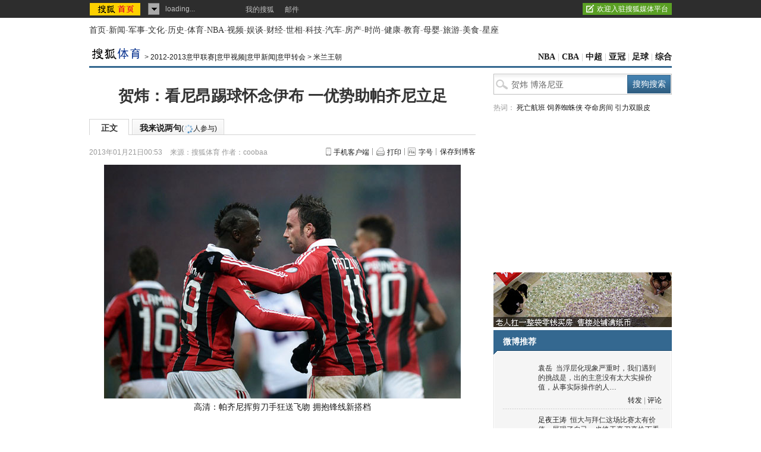

--- FILE ---
content_type: text/html
request_url: https://s.go.sohu.com/adgtr/?callback=sjs_5027459552475102&itemspaceid=10627&adps=5900105&adsrc=1&turn=1&sf=0&pgid=4ccc458f-c7d4-ff1f-ef7a-645ab8eafb89&newschn=undefined&appid=&displaymode=&subid=&SUV=&newsid=&yyid=&smuid=&_=1769234800477
body_size: -16
content:

	sjs_5027459552475102(

[



]

	)

